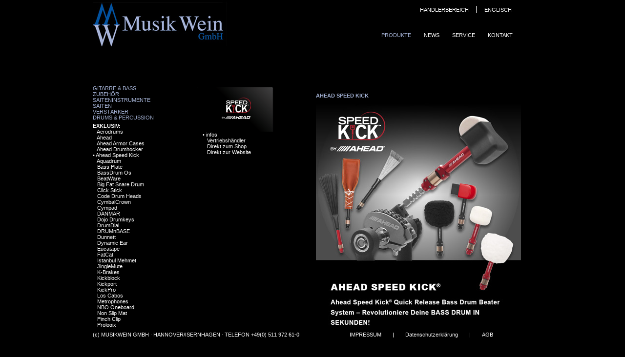

--- FILE ---
content_type: text/html
request_url: https://musikwein.de/kategorie.php?prgrp_id=1&id=164
body_size: 2140
content:
<!DOCTYPE html PUBLIC "-//W3C//DTD XHTML 1.0 Transitional//EN" "http://www.w3.org/TR/xhtml1/DTD/xhtml1-transitional.dtd">
<html xmlns="http://www.w3.org/1999/xhtml">
<head>
<meta http-equiv="Content-Type" content="text/html; charset=utf-8" />
<title>Musik Wein GmbH</title>
<link href="css/style.css" rel="stylesheet" type="text/css" />
<link href="css/produkte.css" rel="stylesheet" type="text/css" />
<script type="text/javascript" src="js/prototype.js"></script>
<script type="text/javascript" src="js/scriptaculous.js?load=effects"></script>
<script type="text/javascript" src="js/lightbox.js"></script>
<link rel="stylesheet" href="css/lightbox.css" type="text/css" media="screen" />

</head>
<body>
<div id="container">
  <div id="header"><a id="logo" href="index.php"><span>Musikwein-Logo</span></a>
    <div id="menue">
      <ul id="navlist">
        <li><a href="produkte.php" class="current">Produkte</a></li>
        <li><a href="news.php">News</a></li>
        <li><a href="service.php">Service</a></li>
        <li><a href="kontakt.php">Kontakt</a></li>
      </ul>
    </div>
      <div id="login"><a href="http://musikwein.alphaplanweb.de" target="_blank">HÄNDLERBEREICH</a> | <a href="EN/kategorie.php">ENGLISCH</a></div>
  </div>
  <div id="inhalt">
    <div class="spalte">
              <p class="PRGRP"><a href="?prgrp_id=2">Gitarre & Bass</a></p>
              	        <p class="PRGRP"><a href="?prgrp_id=9">Zubehör Saiteninstrumente</a></p>
              	        <p class="PRGRP"><a href="?prgrp_id=3">Saiten</a></p>
              	        <p class="PRGRP"><a href="?prgrp_id=4">Verstärker</a></p>
              	        <p class="PRGRP"><a href="?prgrp_id=1">Drums & Percussion</a></p>
        		
				<p class="sub" style="padding-top:5px;">EXKLUSIV:</p>
                <ul> 
          			<li>&nbsp;&nbsp;&nbsp;<a href="?prgrp_id=1&id=167">Aerodrums </a> </li>
          		 
          			<li>&nbsp;&nbsp;&nbsp;<a href="?prgrp_id=1&id=10">Ahead </a> </li>
          		 
          			<li>&nbsp;&nbsp;&nbsp;<a href="?prgrp_id=1&id=145">Ahead Armor Cases </a> </li>
          		 
          			<li>&nbsp;&nbsp;&nbsp;<a href="?prgrp_id=1&id=155">Ahead Drumhocker </a> </li>
          		 
          			<li> • <a href="?prgrp_id=1&id=164">Ahead Speed Kick </a> </li>
          		 
          			<li>&nbsp;&nbsp;&nbsp;<a href="?prgrp_id=1&id=182">Aquadrum </a> </li>
          		 
          			<li>&nbsp;&nbsp;&nbsp;<a href="?prgrp_id=1&id=170">Bass Plate </a> </li>
          		 
          			<li>&nbsp;&nbsp;&nbsp;<a href="?prgrp_id=1&id=14">BassDrum Os </a> </li>
          		 
          			<li>&nbsp;&nbsp;&nbsp;<a href="?prgrp_id=1&id=202">BeatWare </a> </li>
          		 
          			<li>&nbsp;&nbsp;&nbsp;<a href="?prgrp_id=1&id=162">Big Fat Snare Drum </a> </li>
          		 
          			<li>&nbsp;&nbsp;&nbsp;<a href="?prgrp_id=1&id=190">Click Stick </a> </li>
          		 
          			<li>&nbsp;&nbsp;&nbsp;<a href="?prgrp_id=1&id=200">Code Drum Heads </a> </li>
          		 
          			<li>&nbsp;&nbsp;&nbsp;<a href="?prgrp_id=1&id=15">CymbalCrown </a> </li>
          		 
          			<li>&nbsp;&nbsp;&nbsp;<a href="?prgrp_id=1&id=65">Cympad </a> </li>
          		 
          			<li>&nbsp;&nbsp;&nbsp;<a href="?prgrp_id=1&id=144">DANMAR </a> </li>
          		 
          			<li>&nbsp;&nbsp;&nbsp;<a href="?prgrp_id=1&id=157">Dojo Drumkeys </a> </li>
          		 
          			<li>&nbsp;&nbsp;&nbsp;<a href="?prgrp_id=1&id=16">DrumDial </a> </li>
          		 
          			<li>&nbsp;&nbsp;&nbsp;<a href="?prgrp_id=1&id=176">DRUMnBASE </a> </li>
          		 
          			<li>&nbsp;&nbsp;&nbsp;<a href="?prgrp_id=1&id=158">Dunnett </a> </li>
          		 
          			<li>&nbsp;&nbsp;&nbsp;<a href="?prgrp_id=1&id=214">Dynamic Ear </a> </li>
          		 
          			<li>&nbsp;&nbsp;&nbsp;<a href="?prgrp_id=1&id=184">Eucatape </a> </li>
          		 
          			<li>&nbsp;&nbsp;&nbsp;<a href="?prgrp_id=1&id=68">FatCat </a> </li>
          		 
          			<li>&nbsp;&nbsp;&nbsp;<a href="?prgrp_id=1&id=2">Istanbul Mehmet </a> </li>
          		 
          			<li>&nbsp;&nbsp;&nbsp;<a href="?prgrp_id=1&id=17">JingleMute </a> </li>
          		 
          			<li>&nbsp;&nbsp;&nbsp;<a href="?prgrp_id=1&id=172">K-Brakes </a> </li>
          		 
          			<li>&nbsp;&nbsp;&nbsp;<a href="?prgrp_id=1&id=192">Kickblock </a> </li>
          		 
          			<li>&nbsp;&nbsp;&nbsp;<a href="?prgrp_id=1&id=180">Kickport </a> </li>
          		 
          			<li>&nbsp;&nbsp;&nbsp;<a href="?prgrp_id=1&id=169">KickPro </a> </li>
          		 
          			<li>&nbsp;&nbsp;&nbsp;<a href="?prgrp_id=1&id=73">Los Cabos </a> </li>
          		 
          			<li>&nbsp;&nbsp;&nbsp;<a href="?prgrp_id=1&id=20">Metrophones </a> </li>
          		 
          			<li>&nbsp;&nbsp;&nbsp;<a href="?prgrp_id=1&id=225">NBO Oneboard </a> </li>
          		 
          			<li>&nbsp;&nbsp;&nbsp;<a href="?prgrp_id=1&id=142">Non Slip Mat </a> </li>
          		 
          			<li>&nbsp;&nbsp;&nbsp;<a href="?prgrp_id=1&id=173">Pinch Clip </a> </li>
          		 
          			<li>&nbsp;&nbsp;&nbsp;<a href="?prgrp_id=1&id=201">Prologix </a> </li>
          		 
          			<li>&nbsp;&nbsp;&nbsp;<a href="?prgrp_id=1&id=203">Promuco </a> </li>
          		 
          			<li>&nbsp;&nbsp;&nbsp;<a href="?prgrp_id=1&id=218">Rock Locks </a> </li>
          		 
          			<li>&nbsp;&nbsp;&nbsp;<a href="?prgrp_id=1&id=88">Rtom </a> </li>
          		 
          			<li>&nbsp;&nbsp;&nbsp;<a href="?prgrp_id=1&id=74">S-Hoops </a> </li>
          		 
          			<li>&nbsp;&nbsp;&nbsp;<a href="?prgrp_id=1&id=22">SexWax </a> </li>
          		 
          			<li>&nbsp;&nbsp;&nbsp;<a href="?prgrp_id=1&id=199">SIGU drums </a> </li>
          		 
          			<li>&nbsp;&nbsp;&nbsp;<a href="?prgrp_id=1&id=140">Slug Percussion </a> </li>
          		 
          			<li>&nbsp;&nbsp;&nbsp;<a href="?prgrp_id=1&id=168">Snareweight </a> </li>
          		 
          			<li>&nbsp;&nbsp;&nbsp;<a href="?prgrp_id=1&id=101">Stageworks THE RIMMA </a> </li>
          		 
          			<li>&nbsp;&nbsp;&nbsp;<a href="?prgrp_id=1&id=188">Tackle Instrument Supply Co. </a> </li>
          		 
          			<li>&nbsp;&nbsp;&nbsp;<a href="?prgrp_id=1&id=76">Tightscrew </a> </li>
          			</ul>						<p class="sub" style="padding-top:5px;text-transform:uppercase;">Weitere Anbieter:</p>
							<ul> 
          			<li>&nbsp;&nbsp;&nbsp;<a href="?prgrp_id=1&id=44">Sonor </a> </li>
          		</ul><br>      	        <p class="PRGRP"><a href="?prgrp_id=7">Ton- & Anschlusstechnik</a></p>
              	        <p class="PRGRP"><a href="?prgrp_id=8">Blasinstrumente & Zubehör</a></p>
              	        <p class="PRGRP"><a href="?prgrp_id=6">Marching</a></p>
              	        <p class="PRGRP"><a href="?prgrp_id=5">Ständer & Stative</a></p>
              	        <p class="PRGRP"><a href="?prgrp_id=10">Metronome Stimmgeräte Kleininstrumente</a></p>
              	        <div style="height:80px;"></div>
    </div>


    

          
      
      
      <div class="spalte-mitte" style="width:167px;">
        <div class="logo2"><img src="marken/AHEAD_Speed_Kick_web.png"  /></div>
        <ul>
          <li> • <a href="kategorie.php?prgrp_id=1&id=164">infos</a></li>

          <li>&nbsp;&nbsp;&nbsp;<a href="kategorie.php?prgrp_id=1&id=164&vp=164">Vertriebshändler</a></li>
          <li>&nbsp;&nbsp;&nbsp;<a href="https://musikwein.alphaplanweb.de/main/drums-und-percussion/shop-nach-marken/ahead-ahead-armor/ahead-bass-drum-beater" target="_blank">Direkt zum Shop</a></li>
                      <li>&nbsp;&nbsp;&nbsp;<a href="http://www.bigbangdist.com" target="_blank">Direkt zur Website</a></li>
            
          
          
          <br />
                                <li>&nbsp;&nbsp;&nbsp;<a href="kategorie.php?prgrp_id=1&id=164&end="> </a></li>
                    </ul>
        <div style="height:80px;"></div>
      </div>
      <div class="spalte-re">
                  <h1>Ahead Speed Kick</h1>
          <P><p><img src="../news_imgs/Ahead/AHEAD_Speed_Kick_Image_MW_Webseite.jpg" border="0" alt="ahead_speedkick_image" width="420" height="952" /></p>
<p><img src="../news_imgs/Ahead/Ahead_Speed_Kick_Info_Image.jpg" border="0" alt="ahead_speedkick_info" width="420" height="417" /></p></P>
          
        






        
                  
          
          
          
          
          
        <div style="height:80px;"></div>


      </div>
      <!-- ende #spalte-re-->
            
      
  </div><!-- ende #inhalt-->

<div id="footer">(c) MUSIKWEIN GMBH · HANNOVER/ISERNHAGEN · TELEFON +49(0) 511 972 61-0
<a href="kontakt.php?id=5" style="margin-right:20px;padding-left:100px;">IMPRESSUM</a> | 
<a href="kontakt.php?id=7" style="margin-left:20px;margin-right:20px;">Datenschutzerklärung</a>  | 
<a href="agb.php" style="margin-left:20px;">AGB</a>
</div>

</body>
</html>


--- FILE ---
content_type: text/css
request_url: https://musikwein.de/css/style.css
body_size: 6182
content:
body {
	background-color:#000;
	margin:0;
	padding:0;
	font-family:Geneva, Tahoma, Arial, Helvetica, sans-serif;
	height: 100%;
	color:#fff;
}

p {	font-size:11px; margin:0;padding:0;}

#container {
	margin:0 auto;
	padding:0 0 50px 0;
	width:900px;
	height:100%;
	min-height: 100%;
}


#container table{

	border-spacing:0;
	margin:10px 0 10px 0;
	padding:0;
	border:none;
}

#container td{
	padding:2px 0 2px 0;
	margin:0;
	border:none;
	font-size:11px;

}


#header {
	height:95px;
	margin:0;
	padding:0;
	border:none;
	background-image:url(../layout/Logo_Musikwein2.jpg);
	background-repeat:no-repeat;
	background-position:0 0px;
}

#header img {border:0;}

#header a#logo
{
         display: block;
         float: left;
}
#header a span
{
         display: none;
}

#header a#logo
{
	height: 100px;
	width: 270px;
	margin-top:0px;
	border: none;
}



#inhalt {
	margin:0;
	padding:80px 0 50px 0;
	min-height:100%;
	height:100%;
	font-size:11px;
}



h1 {font-size:11px;font-weight:bold;text-transform:uppercase;color:#a5b3d6;margin:0;padding:0 0 7px 0;}

h2 {
	font-size:11px;
	font-weight:bold;
	text-transform:uppercase;
	color:#fff;
	margin:0;
	padding:0 0 7px 0;
}


#inhalt a {
	color:#fff;
	border:none;
}

p a {color:#fff;}
#inhalt a:hover {
	color:#a5b3d6;
	text-decoration:none;
}

.bildlinks {float:left; margin:2px 20px 10px 0;border:5px solid #000;}
.bildrechts {float:right; margin:2px 0 10px 14px;border:5px solid #000;}

.logo {background-image:url(../layout/box.png); width:167px; height:80px;margin-bottom:15px;text-align:center;padding:15px 0 0 0;}
.logos {
	width:167px;
	margin-bottom:15px;
	text-align:center;
	padding:15px 0 0 0;
	float:left;
}

.logo2 {background-image:url(../layout/box2.png); background-repeat:no-repeat; width:167px; height:70px;text-align:center;padding:25px 0 0 0;}


.logos a {text-decoration:none; padding-top: 5px;}

.spalte {
	float:left;
	font-size:11px;
	width: 180px;
}


.spalte .PRGRP a {color: #a5b3d6!important; text-decoration:none;text-transform:uppercase;}
.spalte .PRGRP a:hover {color:#ffffff!important;}

.spalte-mitte {float:left;width:167px;margin:0 0 0 30px;padding:0;font-size:11px;}
.spalte-mitte ul {margin:0 0 0 15px;padding:0;list-style-type:none;}
.spalte-mitte li {margin:0;padding:0;list-style-type:none!important;}
.spalte-mitte a {
	text-decoration:none!important;
	list-style-type:none!important;
}

.spalte-re {float:right;width:430px;margin:0 13px 0 0;padding:0;font-size:11px;}
.spalte-re h1 {font-size:11px;font-weight:bold;text-transform:uppercase;color:#a5b3d6;margin:15px 0 0 0;padding:0 0 10px 0;}
.spalte-re h2 {
	font-size:11px;
	font-weight:bold;
	text-transform:uppercase;
	color:#fff;
	margin:0;
	padding:10px 0 7px 0;
}
.spalte-re p {font-size:11px;font-weight:normal;line-height:15px;}

.spalte-marken {float:left;width:680px;margin:0 0 0 30px;padding:0 0 80px 0;font-size:11px;}


#footer
{
	clear:both;
	width:100%;
	height:30px;
	margin-top:-20px;
	position:fixed; 
	bottom:0;
	padding:10px 0 10px 0;
	color:#fff;
	font-size:70%;
	z-index:100;
	background-color: #000000;
		width:900px;

}

#footer a {color: #fff; text-decoration:none;}
#footer a:hover {color:#a5b3d6;}

#inhaltKopf { width:720px;background-image:url(../layout/endorser.png);height:60px;margin:0;padding:0;}
#inhaltMitte {
	width:620px;
	background-image:url(../layout/endorserMitte.png);
	background-repeat:repeat-y;
	margin:0;
	padding:30px 80px 10px 40px;
}
#inhaltFuss { width:720px;background-image:url(../layout/endorserFuss.png);height:111px;margin:0;padding:0;}

/* Menü */

#menue {
	font-size:11px;
	padding:55px 40px 0 0;
	margin:0;
	float: right;
	text-transform:uppercase;
	font-weight:normal;
	
}

ul#navlist
{
	margin-right: 0;
	padding-right: 0;
}

#navlist li
{
display: inline;
list-style-type: none;
}

#navlist a {
	padding: 3px 0 3px 23px;
	color:#fff;
}

#navlist a:link, #navlist a:visited
{
color: #fff;
text-decoration: none;
}

#navlist a.current
{
color: #a5b3d6;
}

#navlist a:hover
{
	color: #a5b3d6;
	text-decoration: none;
}

/* Ende*/

#login {
	margin-top:-90px;
	margin-left:500px;
	width:300px;
	float:right;
	text-align:right;
	padding-right:32px;
}

#login a {font-size:11px;color:#fff;text-decoration:none;padding:0 10px 0 10px;}
#login a:hover {color: #a5b3d6;}

#menue2 {
position:absolute;
font-size:14px;
top:300px;
left:60px;}

#navlist2
{
padding-left: 0;
margin-left: 0;
border-bottom: 1px solid #333;
width: 170px;
}

#navlist2 li
{
list-style: none;
margin: 0;
padding: 0.35em;
border-top: 1px solid gray;

}

#navlist2 li a { text-decoration: none;color:#cc9900;}

#navlist2 li a:hover {color:#fff;}
#navlist2 #active {color:#fff}


.box {
	float:left;
	margin:0;
	padding:0;
	
}

.box a {
	background-image:url(../layout/box.png);
	background-repeat:no-repeat;
	text-transform:uppercase;
	font-size:13px;
	color:#fff;
	margin:0 9px 0 0;
	padding:25px 0 0 0;
	width: 167px;
	height: 98px;	/*für vertical-align in DIV */
	display:block;
	text-align: center;
	text-decoration: none;
}

.box:hover a{ background-image:url(../layout/box+.png); border:0;}


#p_name {
	font-weight:bold;
	color:#FF9900;
	font-size:12px;
	padding-bottom:10px;
}
#p_text, #p_text p {
	font-weight:normal;
	color:#FFFFFF;
	font-size:11px;
	padding:0px;
}

#p_text img {
	text-decoration:none;
	background-color:transparent;
	border:none;
	margin-bottom:7px;
}

#p_text img:hover {background-image:url(../layout/buttonHover.png);}


#p_text a:hover {background-color:transparent;text-decoration:none;}

.boxMarke {
	float:right;
	background-image:url(../layout/markenHG.gif);
	background-repeat:no-repeat;
	width:150px;
	height:88px;
	margin:0 30px 0 0;
	padding:15px 13px;
}

.boxMarkeLinks {
	float:left;
	background-image:url(../layout/markenHG.gif);
	background-repeat:no-repeat;
	width:150px;
	height:88px;
	margin:10px 0 0 40px;
	padding:15px 13px;
}

img {border:none;}





#cookie-popup { 
  text-align: center; 
  background: #696969;
  position: fixed;
  top: 0px; 
  left: 0;
  right: 0;
  z-index: 9999;
  font-size:14px; 
  line-height:28px;
  padding: 20px;
  -webkit-box-shadow: 0px 0px 5px 0px rgba(0,0,0,0.2);
  -moz-box-shadow: 0px 0px 5px 0px rgba(0,0,0,0.2);
  box-shadow: 0px 0px 5px 0px rgba(0,0,0,0.2);
  }
 
#cookie-popup.hidden {
  display: none;
}



--- FILE ---
content_type: text/css
request_url: https://musikwein.de/css/produkte.css
body_size: 474
content:
.PRGRP {
	color: #a5b3d6;
	text-transform:uppercase;
	font-size: 11px;
	margin: 0;
	padding: 0;
}
.spalte {
	float:left;
	width:167px;
	margin:0 13px 0 0;
	padding:0;
}
.spalte ul {
	margin:0;
	padding:0;
	text-decoration: none;
}
.spalte li {
	list-style-type:none;
	font-size:11px;
	margin:0;
	padding:0;
}
.spalte li a {
	margin:0;
	padding:0;
	text-decoration:none;
}
.spalte .sub {
	font-weight:bold;
	padding-top:9px;
}
hr {
	border:1px solid #555;
	background-color:#555;
	margin-right:20px;
}
.sub {
	color:#FFFFFF;
	font-size: 11px;
	margin: 0;
	padding: 0;
}
